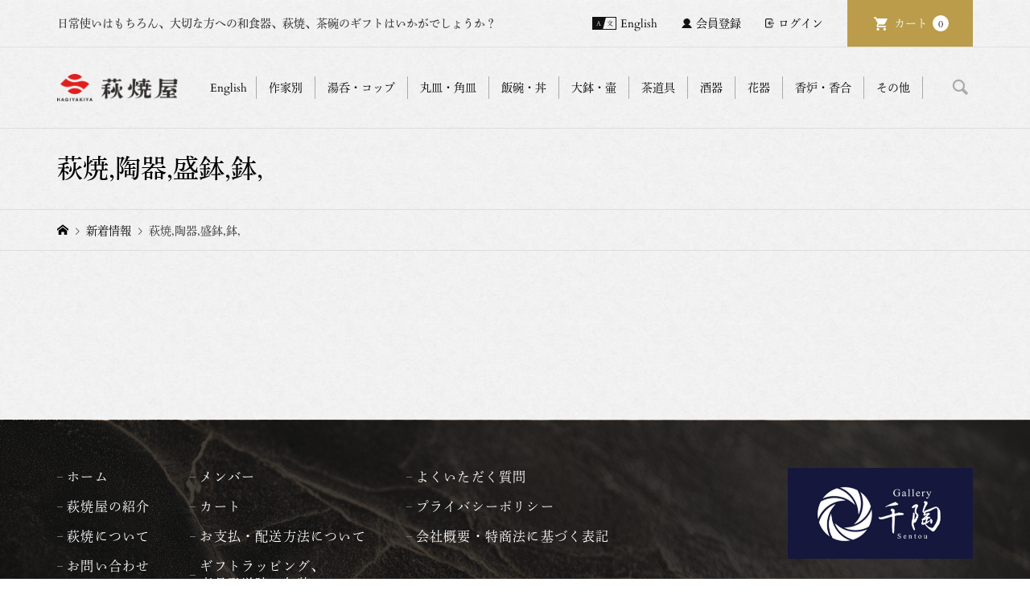

--- FILE ---
content_type: text/html; charset=UTF-8
request_url: https://www.hagiyakiya.com/tag/%E8%90%A9%E7%84%BC%E9%99%B6%E5%99%A8%E7%9B%9B%E9%89%A2%E9%89%A2
body_size: 14041
content:
<!DOCTYPE html>
<html lang="ja">

<head >
	<meta charset="UTF-8">
	<meta name="description" content="日常使いはもちろん、大切な方への和食器、萩焼、茶碗のギフトはいかがでしょうか？">
	<meta name="viewport" content="width=device-width">
		<script>
		(function(d) {
			var config = {
					kitId: 'clb3xdo',
					scriptTimeout: 3000,
					async: true
				},
				h = d.documentElement,
				t = setTimeout(function() {
					h.className = h.className.replace(/\bwf-loading\b/g, "") + " wf-inactive";
				}, config.scriptTimeout),
				tk = d.createElement("script"),
				f = false,
				s = d.getElementsByTagName("script")[0],
				a;
			h.className += " wf-loading";
			tk.src = 'https://use.typekit.net/' + config.kitId + '.js';
			tk.async = true;
			tk.onload = tk.onreadystatechange = function() {
				a = this.readyState;
				if (f || a && a != "complete" && a != "loaded") return;
				f = true;
				clearTimeout(t);
				try {
					Typekit.load(config)
				} catch (e) {}
			};
			s.parentNode.insertBefore(tk, s)
		})(document);
	</script>
	<title>萩焼,陶器,盛鉢,鉢,に関する記事一覧 | 萩焼屋Hagiyakiya ネットショップ</title>
<meta name='robots' content='max-image-preview:large' />
<link rel="alternate" type="application/rss+xml" title="萩焼屋Hagiyakiya ネットショップ &raquo; 萩焼,陶器,盛鉢,鉢, タグのフィード" href="https://www.hagiyakiya.com/tag/%e8%90%a9%e7%84%bc%e9%99%b6%e5%99%a8%e7%9b%9b%e9%89%a2%e9%89%a2/feed" />
    <script>
        (function(d) {
            var config = {
                    kitId: 'clb3xdo',
                    scriptTimeout: 3000,
                    async: true
                },
                h = d.documentElement,
                t = setTimeout(function() {
                    h.className = h.className.replace(/\bwf-loading\b/g, "") + " wf-inactive";
                }, config.scriptTimeout),
                tk = d.createElement("script"),
                f = false,
                s = d.getElementsByTagName("script")[0],
                a;
            h.className += " wf-loading";
            tk.src = 'https://use.typekit.net/' + config.kitId + '.js';
            tk.async = true;
            tk.onload = tk.onreadystatechange = function() {
                a = this.readyState;
                if (f || a && a != "complete" && a != "loaded") return;
                f = true;
                clearTimeout(t);
                try {
                    Typekit.load(config)
                } catch (e) {}
            };
            s.parentNode.insertBefore(tk, s)
        })(document);
    </script>
<link rel="preconnect" href="https://fonts.googleapis.com">
<link rel="preconnect" href="https://fonts.gstatic.com" crossorigin>
<link href="https://fonts.googleapis.com/css2?family=Noto+Sans+JP:wght@400;600" rel="stylesheet">
<style id='wp-img-auto-sizes-contain-inline-css' type='text/css'>
img:is([sizes=auto i],[sizes^="auto," i]){contain-intrinsic-size:3000px 1500px}
/*# sourceURL=wp-img-auto-sizes-contain-inline-css */
</style>
<style id='wp-block-library-inline-css' type='text/css'>
:root{--wp-block-synced-color:#7a00df;--wp-block-synced-color--rgb:122,0,223;--wp-bound-block-color:var(--wp-block-synced-color);--wp-editor-canvas-background:#ddd;--wp-admin-theme-color:#007cba;--wp-admin-theme-color--rgb:0,124,186;--wp-admin-theme-color-darker-10:#006ba1;--wp-admin-theme-color-darker-10--rgb:0,107,160.5;--wp-admin-theme-color-darker-20:#005a87;--wp-admin-theme-color-darker-20--rgb:0,90,135;--wp-admin-border-width-focus:2px}@media (min-resolution:192dpi){:root{--wp-admin-border-width-focus:1.5px}}.wp-element-button{cursor:pointer}:root .has-very-light-gray-background-color{background-color:#eee}:root .has-very-dark-gray-background-color{background-color:#313131}:root .has-very-light-gray-color{color:#eee}:root .has-very-dark-gray-color{color:#313131}:root .has-vivid-green-cyan-to-vivid-cyan-blue-gradient-background{background:linear-gradient(135deg,#00d084,#0693e3)}:root .has-purple-crush-gradient-background{background:linear-gradient(135deg,#34e2e4,#4721fb 50%,#ab1dfe)}:root .has-hazy-dawn-gradient-background{background:linear-gradient(135deg,#faaca8,#dad0ec)}:root .has-subdued-olive-gradient-background{background:linear-gradient(135deg,#fafae1,#67a671)}:root .has-atomic-cream-gradient-background{background:linear-gradient(135deg,#fdd79a,#004a59)}:root .has-nightshade-gradient-background{background:linear-gradient(135deg,#330968,#31cdcf)}:root .has-midnight-gradient-background{background:linear-gradient(135deg,#020381,#2874fc)}:root{--wp--preset--font-size--normal:16px;--wp--preset--font-size--huge:42px}.has-regular-font-size{font-size:1em}.has-larger-font-size{font-size:2.625em}.has-normal-font-size{font-size:var(--wp--preset--font-size--normal)}.has-huge-font-size{font-size:var(--wp--preset--font-size--huge)}.has-text-align-center{text-align:center}.has-text-align-left{text-align:left}.has-text-align-right{text-align:right}.has-fit-text{white-space:nowrap!important}#end-resizable-editor-section{display:none}.aligncenter{clear:both}.items-justified-left{justify-content:flex-start}.items-justified-center{justify-content:center}.items-justified-right{justify-content:flex-end}.items-justified-space-between{justify-content:space-between}.screen-reader-text{border:0;clip-path:inset(50%);height:1px;margin:-1px;overflow:hidden;padding:0;position:absolute;width:1px;word-wrap:normal!important}.screen-reader-text:focus{background-color:#ddd;clip-path:none;color:#444;display:block;font-size:1em;height:auto;left:5px;line-height:normal;padding:15px 23px 14px;text-decoration:none;top:5px;width:auto;z-index:100000}html :where(.has-border-color){border-style:solid}html :where([style*=border-top-color]){border-top-style:solid}html :where([style*=border-right-color]){border-right-style:solid}html :where([style*=border-bottom-color]){border-bottom-style:solid}html :where([style*=border-left-color]){border-left-style:solid}html :where([style*=border-width]){border-style:solid}html :where([style*=border-top-width]){border-top-style:solid}html :where([style*=border-right-width]){border-right-style:solid}html :where([style*=border-bottom-width]){border-bottom-style:solid}html :where([style*=border-left-width]){border-left-style:solid}html :where(img[class*=wp-image-]){height:auto;max-width:100%}:where(figure){margin:0 0 1em}html :where(.is-position-sticky){--wp-admin--admin-bar--position-offset:var(--wp-admin--admin-bar--height,0px)}@media screen and (max-width:600px){html :where(.is-position-sticky){--wp-admin--admin-bar--position-offset:0px}}

/*# sourceURL=wp-block-library-inline-css */
</style><style id='global-styles-inline-css' type='text/css'>
:root{--wp--preset--aspect-ratio--square: 1;--wp--preset--aspect-ratio--4-3: 4/3;--wp--preset--aspect-ratio--3-4: 3/4;--wp--preset--aspect-ratio--3-2: 3/2;--wp--preset--aspect-ratio--2-3: 2/3;--wp--preset--aspect-ratio--16-9: 16/9;--wp--preset--aspect-ratio--9-16: 9/16;--wp--preset--color--black: #000000;--wp--preset--color--cyan-bluish-gray: #abb8c3;--wp--preset--color--white: #ffffff;--wp--preset--color--pale-pink: #f78da7;--wp--preset--color--vivid-red: #cf2e2e;--wp--preset--color--luminous-vivid-orange: #ff6900;--wp--preset--color--luminous-vivid-amber: #fcb900;--wp--preset--color--light-green-cyan: #7bdcb5;--wp--preset--color--vivid-green-cyan: #00d084;--wp--preset--color--pale-cyan-blue: #8ed1fc;--wp--preset--color--vivid-cyan-blue: #0693e3;--wp--preset--color--vivid-purple: #9b51e0;--wp--preset--gradient--vivid-cyan-blue-to-vivid-purple: linear-gradient(135deg,rgb(6,147,227) 0%,rgb(155,81,224) 100%);--wp--preset--gradient--light-green-cyan-to-vivid-green-cyan: linear-gradient(135deg,rgb(122,220,180) 0%,rgb(0,208,130) 100%);--wp--preset--gradient--luminous-vivid-amber-to-luminous-vivid-orange: linear-gradient(135deg,rgb(252,185,0) 0%,rgb(255,105,0) 100%);--wp--preset--gradient--luminous-vivid-orange-to-vivid-red: linear-gradient(135deg,rgb(255,105,0) 0%,rgb(207,46,46) 100%);--wp--preset--gradient--very-light-gray-to-cyan-bluish-gray: linear-gradient(135deg,rgb(238,238,238) 0%,rgb(169,184,195) 100%);--wp--preset--gradient--cool-to-warm-spectrum: linear-gradient(135deg,rgb(74,234,220) 0%,rgb(151,120,209) 20%,rgb(207,42,186) 40%,rgb(238,44,130) 60%,rgb(251,105,98) 80%,rgb(254,248,76) 100%);--wp--preset--gradient--blush-light-purple: linear-gradient(135deg,rgb(255,206,236) 0%,rgb(152,150,240) 100%);--wp--preset--gradient--blush-bordeaux: linear-gradient(135deg,rgb(254,205,165) 0%,rgb(254,45,45) 50%,rgb(107,0,62) 100%);--wp--preset--gradient--luminous-dusk: linear-gradient(135deg,rgb(255,203,112) 0%,rgb(199,81,192) 50%,rgb(65,88,208) 100%);--wp--preset--gradient--pale-ocean: linear-gradient(135deg,rgb(255,245,203) 0%,rgb(182,227,212) 50%,rgb(51,167,181) 100%);--wp--preset--gradient--electric-grass: linear-gradient(135deg,rgb(202,248,128) 0%,rgb(113,206,126) 100%);--wp--preset--gradient--midnight: linear-gradient(135deg,rgb(2,3,129) 0%,rgb(40,116,252) 100%);--wp--preset--font-size--small: 13px;--wp--preset--font-size--medium: 20px;--wp--preset--font-size--large: 36px;--wp--preset--font-size--x-large: 42px;--wp--preset--spacing--20: 0.44rem;--wp--preset--spacing--30: 0.67rem;--wp--preset--spacing--40: 1rem;--wp--preset--spacing--50: 1.5rem;--wp--preset--spacing--60: 2.25rem;--wp--preset--spacing--70: 3.38rem;--wp--preset--spacing--80: 5.06rem;--wp--preset--shadow--natural: 6px 6px 9px rgba(0, 0, 0, 0.2);--wp--preset--shadow--deep: 12px 12px 50px rgba(0, 0, 0, 0.4);--wp--preset--shadow--sharp: 6px 6px 0px rgba(0, 0, 0, 0.2);--wp--preset--shadow--outlined: 6px 6px 0px -3px rgb(255, 255, 255), 6px 6px rgb(0, 0, 0);--wp--preset--shadow--crisp: 6px 6px 0px rgb(0, 0, 0);}:where(.is-layout-flex){gap: 0.5em;}:where(.is-layout-grid){gap: 0.5em;}body .is-layout-flex{display: flex;}.is-layout-flex{flex-wrap: wrap;align-items: center;}.is-layout-flex > :is(*, div){margin: 0;}body .is-layout-grid{display: grid;}.is-layout-grid > :is(*, div){margin: 0;}:where(.wp-block-columns.is-layout-flex){gap: 2em;}:where(.wp-block-columns.is-layout-grid){gap: 2em;}:where(.wp-block-post-template.is-layout-flex){gap: 1.25em;}:where(.wp-block-post-template.is-layout-grid){gap: 1.25em;}.has-black-color{color: var(--wp--preset--color--black) !important;}.has-cyan-bluish-gray-color{color: var(--wp--preset--color--cyan-bluish-gray) !important;}.has-white-color{color: var(--wp--preset--color--white) !important;}.has-pale-pink-color{color: var(--wp--preset--color--pale-pink) !important;}.has-vivid-red-color{color: var(--wp--preset--color--vivid-red) !important;}.has-luminous-vivid-orange-color{color: var(--wp--preset--color--luminous-vivid-orange) !important;}.has-luminous-vivid-amber-color{color: var(--wp--preset--color--luminous-vivid-amber) !important;}.has-light-green-cyan-color{color: var(--wp--preset--color--light-green-cyan) !important;}.has-vivid-green-cyan-color{color: var(--wp--preset--color--vivid-green-cyan) !important;}.has-pale-cyan-blue-color{color: var(--wp--preset--color--pale-cyan-blue) !important;}.has-vivid-cyan-blue-color{color: var(--wp--preset--color--vivid-cyan-blue) !important;}.has-vivid-purple-color{color: var(--wp--preset--color--vivid-purple) !important;}.has-black-background-color{background-color: var(--wp--preset--color--black) !important;}.has-cyan-bluish-gray-background-color{background-color: var(--wp--preset--color--cyan-bluish-gray) !important;}.has-white-background-color{background-color: var(--wp--preset--color--white) !important;}.has-pale-pink-background-color{background-color: var(--wp--preset--color--pale-pink) !important;}.has-vivid-red-background-color{background-color: var(--wp--preset--color--vivid-red) !important;}.has-luminous-vivid-orange-background-color{background-color: var(--wp--preset--color--luminous-vivid-orange) !important;}.has-luminous-vivid-amber-background-color{background-color: var(--wp--preset--color--luminous-vivid-amber) !important;}.has-light-green-cyan-background-color{background-color: var(--wp--preset--color--light-green-cyan) !important;}.has-vivid-green-cyan-background-color{background-color: var(--wp--preset--color--vivid-green-cyan) !important;}.has-pale-cyan-blue-background-color{background-color: var(--wp--preset--color--pale-cyan-blue) !important;}.has-vivid-cyan-blue-background-color{background-color: var(--wp--preset--color--vivid-cyan-blue) !important;}.has-vivid-purple-background-color{background-color: var(--wp--preset--color--vivid-purple) !important;}.has-black-border-color{border-color: var(--wp--preset--color--black) !important;}.has-cyan-bluish-gray-border-color{border-color: var(--wp--preset--color--cyan-bluish-gray) !important;}.has-white-border-color{border-color: var(--wp--preset--color--white) !important;}.has-pale-pink-border-color{border-color: var(--wp--preset--color--pale-pink) !important;}.has-vivid-red-border-color{border-color: var(--wp--preset--color--vivid-red) !important;}.has-luminous-vivid-orange-border-color{border-color: var(--wp--preset--color--luminous-vivid-orange) !important;}.has-luminous-vivid-amber-border-color{border-color: var(--wp--preset--color--luminous-vivid-amber) !important;}.has-light-green-cyan-border-color{border-color: var(--wp--preset--color--light-green-cyan) !important;}.has-vivid-green-cyan-border-color{border-color: var(--wp--preset--color--vivid-green-cyan) !important;}.has-pale-cyan-blue-border-color{border-color: var(--wp--preset--color--pale-cyan-blue) !important;}.has-vivid-cyan-blue-border-color{border-color: var(--wp--preset--color--vivid-cyan-blue) !important;}.has-vivid-purple-border-color{border-color: var(--wp--preset--color--vivid-purple) !important;}.has-vivid-cyan-blue-to-vivid-purple-gradient-background{background: var(--wp--preset--gradient--vivid-cyan-blue-to-vivid-purple) !important;}.has-light-green-cyan-to-vivid-green-cyan-gradient-background{background: var(--wp--preset--gradient--light-green-cyan-to-vivid-green-cyan) !important;}.has-luminous-vivid-amber-to-luminous-vivid-orange-gradient-background{background: var(--wp--preset--gradient--luminous-vivid-amber-to-luminous-vivid-orange) !important;}.has-luminous-vivid-orange-to-vivid-red-gradient-background{background: var(--wp--preset--gradient--luminous-vivid-orange-to-vivid-red) !important;}.has-very-light-gray-to-cyan-bluish-gray-gradient-background{background: var(--wp--preset--gradient--very-light-gray-to-cyan-bluish-gray) !important;}.has-cool-to-warm-spectrum-gradient-background{background: var(--wp--preset--gradient--cool-to-warm-spectrum) !important;}.has-blush-light-purple-gradient-background{background: var(--wp--preset--gradient--blush-light-purple) !important;}.has-blush-bordeaux-gradient-background{background: var(--wp--preset--gradient--blush-bordeaux) !important;}.has-luminous-dusk-gradient-background{background: var(--wp--preset--gradient--luminous-dusk) !important;}.has-pale-ocean-gradient-background{background: var(--wp--preset--gradient--pale-ocean) !important;}.has-electric-grass-gradient-background{background: var(--wp--preset--gradient--electric-grass) !important;}.has-midnight-gradient-background{background: var(--wp--preset--gradient--midnight) !important;}.has-small-font-size{font-size: var(--wp--preset--font-size--small) !important;}.has-medium-font-size{font-size: var(--wp--preset--font-size--medium) !important;}.has-large-font-size{font-size: var(--wp--preset--font-size--large) !important;}.has-x-large-font-size{font-size: var(--wp--preset--font-size--x-large) !important;}
/*# sourceURL=global-styles-inline-css */
</style>

<style id='classic-theme-styles-inline-css' type='text/css'>
/*! This file is auto-generated */
.wp-block-button__link{color:#fff;background-color:#32373c;border-radius:9999px;box-shadow:none;text-decoration:none;padding:calc(.667em + 2px) calc(1.333em + 2px);font-size:1.125em}.wp-block-file__button{background:#32373c;color:#fff;text-decoration:none}
/*# sourceURL=/wp-includes/css/classic-themes.min.css */
</style>
<link rel='stylesheet' id='contact-form-7-css' href='https://www.hagiyakiya.com/wp/wp-content/plugins/contact-form-7/includes/css/styles.css?ver=6.1.4' type='text/css' media='all' />
<link rel='stylesheet' id='parent-style-css' href='https://www.hagiyakiya.com/wp/wp-content/themes/iconic_tcd062/style.css?ver=6.9' type='text/css' media='all' />
<link rel='stylesheet' id='iconic-style-css' href='https://www.hagiyakiya.com/wp/wp-content/themes/iconic_tcd062-child/style.css?ver=2.0.6' type='text/css' media='all' />
<link rel='stylesheet' id='design-plus-css' href='https://www.hagiyakiya.com/wp/wp-content/themes/iconic_tcd062/css/design-plus.css?ver=2.0.6' type='text/css' media='all' />
<link rel='stylesheet' id='tcd-sns-style-css' href='https://www.hagiyakiya.com/wp/wp-content/themes/iconic_tcd062/css/sns-button.css?ver=2.0.6' type='text/css' media='all' />
<link rel='stylesheet' id='usces_default_css-css' href='https://www.hagiyakiya.com/wp/wp-content/plugins/usc-e-shop/css/usces_default.css?ver=2.11.26.2512161' type='text/css' media='all' />
<link rel='stylesheet' id='dashicons-css' href='https://www.hagiyakiya.com/wp/wp-includes/css/dashicons.min.css?ver=6.9' type='text/css' media='all' />
<style>:root {
  --tcd-font-type1: Arial,"Hiragino Sans","Yu Gothic Medium","Meiryo",sans-serif;
  --tcd-font-type2: "Times New Roman",Times,"Yu Mincho","游明朝","游明朝体","Hiragino Mincho Pro",serif;
  --tcd-font-type3: Palatino,"Yu Kyokasho","游教科書体","UD デジタル 教科書体 N","游明朝","游明朝体","Hiragino Mincho Pro","Meiryo",serif;
  --tcd-font-type-logo: "Noto Sans JP",sans-serif;
}</style>
<script type="text/javascript" src="https://www.hagiyakiya.com/wp/wp-includes/js/jquery/jquery.min.js?ver=3.7.1" id="jquery-core-js"></script>
<script type="text/javascript" src="https://www.hagiyakiya.com/wp/wp-includes/js/jquery/jquery-migrate.min.js?ver=3.4.1" id="jquery-migrate-js"></script>
<link rel="https://api.w.org/" href="https://www.hagiyakiya.com/wp-json/" /><link rel="alternate" title="JSON" type="application/json" href="https://www.hagiyakiya.com/wp-json/wp/v2/tags/694" /><link rel="EditURI" type="application/rsd+xml" title="RSD" href="https://www.hagiyakiya.com/wp/xmlrpc.php?rsd" />
<meta name="generator" content="WordPress 6.9" />
<link rel="shortcut icon" href="https://www.hagiyakiya.com/wp/wp-content/uploads/2025/07/hagi_2025logo_13.png">
<style>
.p-article-news__date, .p-wc-headline, #wdgctToCart a { color: #ba9c4a; }
.p-button, .p-global-nav .sub-menu .current-menu-item > a, .p-page-links > span, .p-pager__item .current, .p-headline, .p-widget-sidebar .p-widget__title, .c-comment__form-submit:hover, .p-widget-sidebar.widget_block .wp-block-heading, .c-comment__password-protected, .c-pw__btn--register, .c-pw__btn, .slick-arrow, .slick-dots li.slick-active button, .widget_welcart_login input#member_loginw, .widget_welcart_login input#member_login, #wdgctToCheckout a, #kuroneko_web-dialog #kuroneko_web_token_next { background-color: #ba9c4a; }
#kuroneko_web-dialog #kuroneko_web_token_cancel { background-color: #ddcea5; }
.p-page-links > span, .p-pager__item .current, .slick-dots li.slick-active button, .p-cb__item-header, .p-entry-item__cart dl.item-sku dd input[type="radio"]:checked + label, .p-entry-item__cart dl.item-sku dd label:hover { border-color: #ba9c4a; }
.c-comment__tab-item.is-active a, .c-comment__tab-item a:hover, .c-comment__tab-item.is-active p { background-color: #ba9c4a; border-color: #ba9c4a; }
.c-comment__tab-item.is-active a:after, .c-comment__tab-item.is-active p:after { border-top-color: #ba9c4a; }
.p-widget-categories .current-cat-item > a { background-color: rgba(186, 156, 74, 0.15); }
a:hover, .p-header__welcart-nav li a:hover, .p-widget-categories .toggle-children:hover, #wdgctToCart a:hover { color: #a28842; }
.p-button:hover, .p-page-links a:hover, .p-pager__item a:hover, .p-search-button:hover, .p-pagetop a:hover, .p-footer-search__submit:hover, .p-widget .searchform #searchsubmit:hover, .p-widget-search .p-widget-search__submit:hover, a.p-cb__item-archive-button:hover, .slick-arrow:hover, .slick-dots li:hover button, .widget_welcart_search #searchsubmit:hover, .widget_welcart_login input#member_loginw:hover, .widget_welcart_login input#member_login:hover, #wdgctToCheckout a:hover, #kuroneko_web-dialog #kuroneko_web_token_next:hover, #kuroneko_web-dialog #kuroneko_web_token_cancel:hover { background-color: #a28842; }
.p-page-links a:hover, .p-pager__item a:hover, .slick-dots li:hover button { border-color: #a28842; }
.p-entry__body a, .custom-html-widget a { color: #a28842; }
.p-entry__body a:hover, .custom-html-widget a:hover { color: #a28842; }
body, input, textarea, .p-entry-item__title .p-article__soldout { font-family: var(--tcd-font-type1); }
.p-logo, .p-entry__title, .p-page-header__title, .p-index-slider__item-catch, .p-cb__item-headline, .p-index-banner__headline, .p-index-boxes__item-headline {
font-family: var(--tcd-font-type2); 
}
.c-font-type--logo a { font-family: var(--tcd-font-type-logo); font-weight: bold !important;}
.c-load--type1 { border: 3px solid rgba(153, 153, 153, 0.2); border-top-color: #000000; }
.p-hover-effect--type1:hover img { -webkit-transform: scale(1.2); transform: scale(1.2); }
.p-hover-effect--type2 img { margin-left: -8px; }
.p-hover-effect--type2:hover img { margin-left: 8px; }
.p-hover-effect--type2:hover .p-hover-effect__image { background: #000000; }
.p-hover-effect--type2:hover img { opacity: 0.5 }
.p-hover-effect--type3:hover .p-hover-effect__image { background: #000000; }
.p-hover-effect--type3:hover img { opacity: 0.5; }
.p-entry__title { font-size: 32px; }
.p-entry__title, .p-article__title { color: #000000 }
.p-entry__body { font-size: 14px; }
.p-entry__body { color: #000000; }
.p-entry-news__title { font-size: 28px; }
.p-entry-news__title, .p-article-news__title { color: #000000 }
.p-entry-news__body { color: #000000; font-size: 14px; }
.p-entry-item__title { font-size: 28px; }
.p-entry-item__title, .p-article-item__title, .p-article__price { color: #000000; }
.p-entry-item__body, p-wc__body { color: #000000; font-size: 14px; }
.p-price { color: #d80000; }
.p-entry-item__price { font-size: 22px; }
body.l-header__fix .is-header-fixed .l-header__bar { background: rgba(255, 255, 255, 0.8); }
.l-header { background: rgba(255, 255, 255, 0.8); }
.l-header a, .p-global-nav a { color: #000000; }
.p-header__logo--text { font-size: 36px; }
.p-header__welcart-nav__member a, .p-header__welcart-nav__cart a, .p-cart-button .p-header__welcart-nav__badge { background-color: #ba9c4a; }
.p-header__welcart-nav__member a:hover, .p-header__welcart-nav__cart a:hover, .p-cart-button:hover .p-header__welcart-nav__badge { background-color: #a28842; }
.p-global-nav > li > a::after, .p-global-nav > li.current-menu-item > a::after { background-color: #866e2e; }
.p-megamenu__bg, .p-global-nav .sub-menu { background-color: #ffffff; }
.p-megamenu a, .p-global-nav .sub-menu a { color: #000000; }
.p-megamenu a:hover, .p-megamenu li.is-active > a, .p-global-nav .sub-menu a:hover { background-color: #ffffff; color: #866e2e; }
.p-page-header { background-color: #f7f7f7; }
.p-page-header__title { color: #000000; }
.p-page-header__desc { color: #000000; }
.p-footer-widget-area { background-color: #f7f7f7; color: #000000; }
.p-footer-widget-area .p-widget__title,.p-footer-widget-area  .widget_block .wp-block-heading { color: #000000; }
.p-footer-widget-area a, .p-footer-widget-area .toggle-children { color: #000000; }
.p-footer-widget-area a:hover { color: #006689; }
@media only screen and (max-width: 991px) {
	.l-header__bar { background-color: rgba(255, 255, 255, 0.8); }
	.p-header__logo--text { font-size: 26px; }
	.p-global-nav { background-color: rgba(255,255,255, 0.8); }
	.p-global-nav a { color: #000000; }
	.p-global-nav a:hover { background-color: rgba(255,255,255, 0.8); color: #866e2e; }
	.p-header-view-cart { background-color: rgba(255, 255, 255, 0.8); }
	.p-entry__title { font-size: 20px; }
	.p-entry__body { font-size: 14px; }
	.p-entry-news__title { font-size: 20px; }
	.p-entry-news__body { font-size: 14px; }
	.p-entry-item__title { font-size: 20px; }
	.p-entry-item__body, p-wc__body { font-size: 14px; }
	.p-entry-item__price { font-size: 20px; }
}
</style>
<link rel="icon" href="https://www.hagiyakiya.com/wp/wp-content/uploads/2025/07/cropped-hagi_2025logo_13-32x32.png" sizes="32x32" />
<link rel="icon" href="https://www.hagiyakiya.com/wp/wp-content/uploads/2025/07/cropped-hagi_2025logo_13-192x192.png" sizes="192x192" />
<link rel="apple-touch-icon" href="https://www.hagiyakiya.com/wp/wp-content/uploads/2025/07/cropped-hagi_2025logo_13-180x180.png" />
<meta name="msapplication-TileImage" content="https://www.hagiyakiya.com/wp/wp-content/uploads/2025/07/cropped-hagi_2025logo_13-270x270.png" />
		<style type="text/css" id="wp-custom-css">
			
/* アイコン周り全体 */
.flowbtn13{
font-family:'Arial', sans-serif;	
display:inline;
width:90%;
font-size:30px;
text-align:left;
text-decoration:none;
margin:0px 10px;
}
/* マウスホバー時に下線を消す */
.flowbtn13:hover{
text-decoration:none;
}
/* Twitter */
.flowbtn13 .fa-twitter-square{
color:#55acee;
}
/* Twitterマウスホバー時 */
.fl_tw13 span:hover{
color:#55acee;
}
/* Instagram */
.flowbtn13 .fa-instagram{
color:#c6529a;
}
/* Instagramマウスホバー時 */
.insta_btn13 span:hover{
color:#c6529a;	
}
/* Facebook */
.flowbtn13 .fa-facebook-square{
color:#3b5998;
}
/* Facebookマウスホバー時 */
.fl_fb13 span:hover{
color:#3b5998;	
}

/* YouTube */
.flowbtn13 .fa-youtube-square{
color:#fc0d1c;
}
/* YouTubeマウスホバー時 */
.fl_yu13 span:hover{
color: #fc0d1c;	
}

/* テキスト調整 */
.flowbtn13 span{
font-size:16px;	
position:relative;
left:8px;
bottom:6px;	
color:#666;	
}
/* テキストマウスホバー時*/
.flowbtn13 span:hover{
 transition: .5s;
font-weight:bold;	
margin-left:5px;	
}
/* ulタグの内側余白を０にする */
ul.snsbtniti2{
padding:0!important;
}
/* 全体の位置 */
.snsbtniti2{
display:flex;
flex-flow:row wrap;
}
/* 要素同士の余白 */
.snsbtniti2 li{
flex:0 0 48%;
text-align:center!important;
}

/* sold outの表記 */
@media only screen and (min-width: 992px) {
	.u-hidden-sm { display: none; }
	.u-visible-sm { display: block; }
}


.p-article__thumbnail-soldout {
    text-align: center;
    width: 100%;
	  height: 100%;
    position: absolute;
    top: 0;
    background-size: auto;
    background: rgba(0,0,0,0.4);
}

.p-article__soldout {
    border-radius: 0px;
	  background: none;
    position: relative;
    top: 50%;
    color: #fff;
    display: inline-block;
    font-size: 18px;
    line-height: 1;
    min-width: 75px;
    padding: 0px 0px;
    text-align: center;
}

/* Englishボタンの表記 */
@media only screen and (max-width: 991px) {
.c-en-button {
    position: absolute;
    top: 0;
    right: 138px;
    text-align: center;
 }
}

@media only screen and (min-width: 992px) {
.c-en-button {
    display: none;

 }
}
		</style>
		<link href="https://use.fontawesome.com/releases/v5.6.1/css/all.css" rel="stylesheet">

<!-- Global site tag (gtag.js) - Google Analytics -->
<script async src="https://www.googletagmanager.com/gtag/js?id=UA-51286872-1"></script>
<script>
  window.dataLayer = window.dataLayer || [];
  function gtag(){dataLayer.push(arguments);}
  gtag('js', new Date());

  gtag('config', 'UA-51286872-1');
</script>

</head>

<body class="archive tag tag-694 wp-embed-responsive wp-theme-iconic_tcd062 wp-child-theme-iconic_tcd062-child hagiyakiya-custom-202506 l-header__fix">
	<div class="hc-wrap">

				<header id="js-header" class="l-header">
							<div class="p-header__top">
					<div class="p-header__top__inner l-inner">
													<div class="p-header-description">日常使いはもちろん、大切な方への和食器、萩焼、茶碗のギフトはいかがでしょうか？</div>
													<ul class="p-header__welcart-nav">

								<!--英語版link-->
								<li class="hc_p-header__welcart-nav__link"><a href="https://hagiyakiya.com/en/">English</a></li>
																		<li class="hc_p-header__welcart-nav__member"><a href="https://www.hagiyakiya.com/usces-member?usces_page=newmember">会員登録</a></li>
										<li class="p-header__welcart-nav__login"><a href="https://www.hagiyakiya.com/usces-member?usces_page=login">ログイン</a></li>
																<li class="p-header__welcart-nav__cart"><a id="js-header-cart" href="https://www.hagiyakiya.com/usces-cart">カート<span class="p-header__welcart-nav__badge">0</span></a></li>
							</ul>
											</div>
				</div>
						<div class="l-header__bar p-header__bar">
				<div class="p-header__bar__inner l-inner">

											<div class="p-logo p-header__logo">
							<a href="https://www.hagiyakiya.com/"><img src="https://www.hagiyakiya.com/wp/wp-content/uploads/2025/07/hagi-header_logo-3.png" alt="萩焼屋Hagiyakiya ネットショップ" ></a>
						</div>
											<div class="p-logo p-header__logo--mobile">
							<a href="https://www.hagiyakiya.com/"><img src="https://www.hagiyakiya.com/wp/wp-content/uploads/2025/07/hagi-header_logo-3.png" alt="萩焼屋Hagiyakiya ネットショップ" ></a>
						</div>
						<!--SP日本語版link-->
						<div class="hc_p-header__welcart-nav__link--sp">
							<a href="https://hagiyakiya.com/en/" id="" class="p-menu-button c-en-button">
								<!-- <span>
									<img src="https://www.hagiyakiya.com/wp/wp-content/themes/iconic_tcd062-child/assets/img/hc_p-header__welcart-nav__link.png" alt="EN" width="30">
								</span> -->
								<span>
									English
								</span>
							</a>
						</div>
											<a href="https://www.hagiyakiya.com/usces-cart" id="js-header-cart--mobile" class="p-cart-button c-cart-button"><span class="p-header__welcart-nav__badge">0</span></a>
										<a href="#" id="js-menu-button" class="p-menu-button c-menu-button"></a>
					<nav class="p-global-nav__container"><ul id="js-global-nav" class="p-global-nav"><li id="menu-item-117682" class="global-menu-potters menu-item menu-item-type-custom menu-item-object-custom menu-item-has-children menu-item-117682 menu-megamenu"><a>作家別<span></span></a>
<ul class="sub-menu">
	<li id="menu-item-117718" class="menu-item menu-item-type-taxonomy menu-item-object-category menu-item-117718"><a href="https://www.hagiyakiya.com/cat/item/artist/atsuyuki-ueda">上田敦之<span></span></a></li>
	<li id="menu-item-117732" class="menu-item menu-item-type-taxonomy menu-item-object-category menu-item-117732"><a href="https://www.hagiyakiya.com/cat/item/artist/utagawa-keizan">宇田川渓山<span></span></a></li>
	<li id="menu-item-117731" class="menu-item menu-item-type-taxonomy menu-item-object-category menu-item-117731"><a href="https://www.hagiyakiya.com/cat/item/artist/masahiko-otani">大谷雅彦<span></span></a></li>
	<li id="menu-item-117733" class="menu-item menu-item-type-taxonomy menu-item-object-category menu-item-117733"><a href="https://www.hagiyakiya.com/cat/item/artist/y-okada">岡田泰<span></span></a></li>
	<li id="menu-item-117734" class="menu-item menu-item-type-taxonomy menu-item-object-category menu-item-117734"><a href="https://www.hagiyakiya.com/cat/item/artist/okadayu">岡田裕<span></span></a></li>
	<li id="menu-item-117719" class="menu-item menu-item-type-taxonomy menu-item-object-category menu-item-117719"><a href="https://www.hagiyakiya.com/cat/item/artist/kaneta-keien">兼田佳炎<span></span></a></li>
	<li id="menu-item-117721" class="menu-item menu-item-type-taxonomy menu-item-object-category menu-item-117721"><a href="https://www.hagiyakiya.com/cat/item/artist/tomoaki-kaneta">兼田知明<span></span></a></li>
	<li id="menu-item-117720" class="menu-item menu-item-type-taxonomy menu-item-object-category menu-item-117720"><a href="https://www.hagiyakiya.com/cat/item/artist/masanao-kaneta">兼田昌尚<span></span></a></li>
	<li id="menu-item-117722" class="menu-item menu-item-type-taxonomy menu-item-object-category menu-item-117722"><a href="https://www.hagiyakiya.com/cat/item/artist/komei-koto">厚東孝明<span></span></a></li>
	<li id="menu-item-117717" class="menu-item menu-item-type-taxonomy menu-item-object-category menu-item-117717"><a href="https://www.hagiyakiya.com/cat/item/artist/shinbe-sakakura-15th">坂倉一渓 (15代 坂倉新兵衛)<span></span></a></li>
	<li id="menu-item-117726" class="menu-item menu-item-type-taxonomy menu-item-object-category menu-item-117726"><a href="https://www.hagiyakiya.com/cat/item/artist/saka-yuta">14世 坂高麗左衛門<span></span></a></li>
	<li id="menu-item-117724" class="menu-item menu-item-type-taxonomy menu-item-object-category menu-item-117724"><a href="https://www.hagiyakiya.com/cat/item/artist/z-sakakura">坂倉善右衛門<span></span></a></li>
	<li id="menu-item-117725" class="menu-item menu-item-type-taxonomy menu-item-object-category menu-item-117725"><a href="https://www.hagiyakiya.com/cat/item/artist/m-sakakura">16代 坂倉新兵衛 (坂倉正紘)<span></span></a></li>
	<li id="menu-item-117743" class="menu-item menu-item-type-taxonomy menu-item-object-category menu-item-117743"><a href="https://www.hagiyakiya.com/cat/item/artist/eiichi-shibuya">渋谷英一<span></span></a></li>
	<li id="menu-item-117716" class="menu-item menu-item-type-taxonomy menu-item-object-category menu-item-117716"><a href="https://www.hagiyakiya.com/cat/item/artist/sadatsugu-shinjo">14代 新庄貞嗣<span></span></a></li>
	<li id="menu-item-117739" class="menu-item menu-item-type-taxonomy menu-item-object-category menu-item-117739"><a href="https://www.hagiyakiya.com/cat/item/artist/kazuyuki-suizu">水津和之<span></span></a></li>
	<li id="menu-item-117746" class="menu-item menu-item-type-taxonomy menu-item-object-category menu-item-117746"><a href="https://www.hagiyakiya.com/cat/item/artist/k-tanaka">田中講平<span></span></a></li>
	<li id="menu-item-117747" class="menu-item menu-item-type-taxonomy menu-item-object-category menu-item-117747"><a href="https://www.hagiyakiya.com/cat/item/artist/t-takao">田原崇雄<span></span></a></li>
	<li id="menu-item-117748" class="menu-item menu-item-type-taxonomy menu-item-object-category menu-item-117748"><a href="https://www.hagiyakiya.com/cat/item/artist/j_taguchi">田口潤<span></span></a></li>
	<li id="menu-item-117714" class="menu-item menu-item-type-taxonomy menu-item-object-category menu-item-117714"><a href="https://www.hagiyakiya.com/cat/item/artist/taharatobe">13代 田原陶兵衛<span></span></a></li>
	<li id="menu-item-117745" class="menu-item menu-item-type-taxonomy menu-item-object-category menu-item-117745"><a href="https://www.hagiyakiya.com/cat/item/artist/s-tamamura">玉村信一<span></span></a></li>
	<li id="menu-item-117735" class="menu-item menu-item-type-taxonomy menu-item-object-category menu-item-117735"><a href="https://www.hagiyakiya.com/cat/item/artist/y_tokimatsu">時松泰礼<span></span></a></li>
	<li id="menu-item-117738" class="menu-item menu-item-type-taxonomy menu-item-object-category menu-item-117738"><a href="https://www.hagiyakiya.com/cat/item/artist/satomi-tomehara">止原理美<span></span></a></li>
	<li id="menu-item-117740" class="menu-item menu-item-type-taxonomy menu-item-object-category menu-item-117740"><a href="https://www.hagiyakiya.com/cat/item/artist/miwako-nagata">永田美和子<span></span></a></li>
	<li id="menu-item-117741" class="menu-item menu-item-type-taxonomy menu-item-object-category menu-item-117741"><a href="https://www.hagiyakiya.com/cat/item/artist/zenzo-hadano">波多野善蔵<span></span></a></li>
	<li id="menu-item-117742" class="menu-item menu-item-type-taxonomy menu-item-object-category menu-item-117742"><a href="https://www.hagiyakiya.com/cat/item/artist/hideo-hadano">波多野英生<span></span></a></li>
	<li id="menu-item-117750" class="menu-item menu-item-type-taxonomy menu-item-object-category menu-item-117750"><a href="https://www.hagiyakiya.com/cat/item/artist/kazusa-nosaka">野坂和左<span></span></a></li>
	<li id="menu-item-117744" class="menu-item menu-item-type-taxonomy menu-item-object-category menu-item-117744"><a href="https://www.hagiyakiya.com/cat/item/artist/shiro-hamanaka">濱中史朗<span></span></a></li>
	<li id="menu-item-130286" class="menu-item menu-item-type-taxonomy menu-item-object-category menu-item-130286"><a href="https://www.hagiyakiya.com/cat/item/artist/kenji-fujii">藤井謙次<span></span></a></li>
	<li id="menu-item-117749" class="menu-item menu-item-type-taxonomy menu-item-object-category menu-item-117749"><a href="https://www.hagiyakiya.com/cat/item/artist/tohru-funasaki">船崎透<span></span></a></li>
	<li id="menu-item-117736" class="menu-item menu-item-type-taxonomy menu-item-object-category menu-item-117736"><a href="https://www.hagiyakiya.com/cat/item/artist/matsuoyuka">松尾邑華<span></span></a></li>
	<li id="menu-item-117737" class="menu-item menu-item-type-taxonomy menu-item-object-category menu-item-117737"><a href="https://www.hagiyakiya.com/cat/item/artist/sohei-matsuno">松野創平<span></span></a></li>
	<li id="menu-item-117715" class="menu-item menu-item-type-taxonomy menu-item-object-category menu-item-117715"><a href="https://www.hagiyakiya.com/cat/item/artist/miwa-kyusetsu-kazuhiko-13th">13代三輪休雪<span></span></a></li>
	<li id="menu-item-130114" class="menu-item menu-item-type-taxonomy menu-item-object-category menu-item-130114"><a href="https://www.hagiyakiya.com/cat/item/artist/taroh-miwa">三輪太郎<span></span></a></li>
	<li id="menu-item-117729" class="menu-item menu-item-type-taxonomy menu-item-object-category menu-item-117729"><a href="https://www.hagiyakiya.com/cat/item/artist/kiyoshi-yamato">大和潔<span></span></a></li>
	<li id="menu-item-117727" class="menu-item menu-item-type-taxonomy menu-item-object-category menu-item-117727"><a href="https://www.hagiyakiya.com/cat/item/artist/keita-yamato">大和佳太<span></span></a></li>
	<li id="menu-item-117730" class="menu-item menu-item-type-taxonomy menu-item-object-category menu-item-117730"><a href="https://www.hagiyakiya.com/cat/item/artist/takeshi-yamato">大和猛<span></span></a></li>
	<li id="menu-item-117728" class="menu-item menu-item-type-taxonomy menu-item-object-category menu-item-117728"><a href="https://www.hagiyakiya.com/cat/item/artist/yasuo-yamato">大和保男<span></span></a></li>
	<li id="menu-item-117723" class="menu-item menu-item-type-taxonomy menu-item-object-category menu-item-117723"><a href="https://www.hagiyakiya.com/cat/item/artist/t-yoshino">吉野桃李<span></span></a></li>
</ul>
</li>
<li id="menu-item-94490" class="menu-item menu-item-type-custom menu-item-object-custom menu-item-has-children menu-item-94490 menu-megamenu"><a>湯呑・コップ<span></span></a>
<ul class="sub-menu">
	<li id="menu-item-94344" class="menu-item menu-item-type-taxonomy menu-item-object-category menu-item-94344"><a href="https://www.hagiyakiya.com/cat/item/cups/freecup"> フリーカップ<span></span></a></li>
	<li id="menu-item-94345" class="menu-item menu-item-type-taxonomy menu-item-object-category menu-item-94345"><a href="https://www.hagiyakiya.com/cat/item/cups/mug"> マグカップ<span></span></a></li>
	<li id="menu-item-94342" class="menu-item menu-item-type-taxonomy menu-item-object-category menu-item-94342"><a href="https://www.hagiyakiya.com/cat/item/cups/yunomi"> 湯呑<span></span></a></li>
	<li id="menu-item-94347" class="menu-item menu-item-type-taxonomy menu-item-object-category menu-item-94347"><a href="https://www.hagiyakiya.com/cat/item/ccup/cupsaucer"> カップ＆ソーサ<span></span></a></li>
</ul>
</li>
<li id="menu-item-94482" class="menu-item menu-item-type-custom menu-item-object-custom menu-item-has-children menu-item-94482 menu-megamenu"><a>丸皿・角皿<span></span></a>
<ul class="sub-menu">
	<li id="menu-item-94349" class="menu-item menu-item-type-taxonomy menu-item-object-category menu-item-94349"><a href="https://www.hagiyakiya.com/cat/item/dish/kozara"> 小皿<span></span></a></li>
	<li id="menu-item-94350" class="menu-item menu-item-type-taxonomy menu-item-object-category menu-item-94350"><a href="https://www.hagiyakiya.com/cat/item/dish/chuzara"> 中皿<span></span></a></li>
	<li id="menu-item-94351" class="menu-item menu-item-type-taxonomy menu-item-object-category menu-item-94351"><a href="https://www.hagiyakiya.com/cat/item/dish/ozara"> 大皿<span></span></a></li>
	<li id="menu-item-94352" class="menu-item menu-item-type-taxonomy menu-item-object-category menu-item-94352"><a href="https://www.hagiyakiya.com/cat/item/dish/kobachi"> 小鉢<span></span></a></li>
	<li id="menu-item-94353" class="menu-item menu-item-type-taxonomy menu-item-object-category menu-item-94353"><a href="https://www.hagiyakiya.com/cat/item/dish/chubachi"> 中鉢<span></span></a></li>
	<li id="menu-item-94354" class="menu-item menu-item-type-taxonomy menu-item-object-category menu-item-94354"><a href="https://www.hagiyakiya.com/cat/item/dish/obachi"> 大鉢<span></span></a></li>
	<li id="menu-item-94355" class="menu-item menu-item-type-taxonomy menu-item-object-category menu-item-94355"><a href="https://www.hagiyakiya.com/cat/item/bbow/oobachi"> 大鉢<span></span></a></li>
	<li id="menu-item-94356" class="menu-item menu-item-type-taxonomy menu-item-object-category menu-item-94356"><a href="https://www.hagiyakiya.com/cat/item/dish/kashiki"> 菓子器<span></span></a></li>
	<li id="menu-item-94357" class="menu-item menu-item-type-taxonomy menu-item-object-category menu-item-94357"><a href="https://www.hagiyakiya.com/cat/item/dish/nagazara"> 長皿<span></span></a></li>
</ul>
</li>
<li id="menu-item-94483" class="menu-item menu-item-type-custom menu-item-object-custom menu-item-has-children menu-item-94483 menu-megamenu"><a>飯碗・丼<span></span></a>
<ul class="sub-menu">
	<li id="menu-item-94359" class="menu-item menu-item-type-taxonomy menu-item-object-category menu-item-94359"><a href="https://www.hagiyakiya.com/cat/item/bowl/meshiwan"> 飯碗<span></span></a></li>
	<li id="menu-item-94358" class="menu-item menu-item-type-taxonomy menu-item-object-category menu-item-94358"><a href="https://www.hagiyakiya.com/cat/item/bowl/donburi"> 丼ぶり<span></span></a></li>
</ul>
</li>
<li id="menu-item-94484" class="menu-item menu-item-type-custom menu-item-object-custom menu-item-has-children menu-item-94484 menu-megamenu"><a>大鉢・壷<span></span></a>
<ul class="sub-menu">
	<li id="menu-item-94364" class="menu-item menu-item-type-taxonomy menu-item-object-category menu-item-94364"><a href="https://www.hagiyakiya.com/cat/item/bbow/tsubo"> 壺<span></span></a></li>
	<li id="menu-item-94361" class="menu-item menu-item-type-taxonomy menu-item-object-category menu-item-94361"><a href="https://www.hagiyakiya.com/cat/item/dish/obachi"> 大鉢<span></span></a></li>
	<li id="menu-item-94362" class="menu-item menu-item-type-taxonomy menu-item-object-category menu-item-94362"><a href="https://www.hagiyakiya.com/cat/item/bbow/oobachi"> 大鉢<span></span></a></li>
</ul>
</li>
<li id="menu-item-94485" class="menu-item menu-item-type-custom menu-item-object-custom menu-item-has-children menu-item-94485 menu-megamenu"><a>茶道具<span></span></a>
<ul class="sub-menu">
	<li id="menu-item-94366" class="menu-item menu-item-type-taxonomy menu-item-object-category menu-item-94366"><a href="https://www.hagiyakiya.com/cat/item/teat/macchawan"> 抹茶茶碗<span></span></a></li>
	<li id="menu-item-94367" class="menu-item menu-item-type-taxonomy menu-item-object-category menu-item-94367"><a href="https://www.hagiyakiya.com/cat/item/teat/senchaki"> 煎茶器<span></span></a></li>
	<li id="menu-item-94369" class="menu-item menu-item-type-taxonomy menu-item-object-category menu-item-94369"><a href="https://www.hagiyakiya.com/cat/item/teat/soroe"> 揃え<span></span></a></li>
	<li id="menu-item-94370" class="menu-item menu-item-type-taxonomy menu-item-object-category menu-item-94370"><a href="https://www.hagiyakiya.com/cat/item/teat/kyusu"> 急須<span></span></a></li>
	<li id="menu-item-94371" class="menu-item menu-item-type-taxonomy menu-item-object-category menu-item-94371"><a href="https://www.hagiyakiya.com/cat/item/teat/yusamashi"> 湯冷し<span></span></a></li>
</ul>
</li>
<li id="menu-item-94486" class="menu-item menu-item-type-custom menu-item-object-custom menu-item-has-children menu-item-94486 menu-megamenu"><a>酒器<span></span></a>
<ul class="sub-menu">
	<li id="menu-item-94373" class="menu-item menu-item-type-taxonomy menu-item-object-category menu-item-94373"><a href="https://www.hagiyakiya.com/cat/item/shuk/tokkuri"> 徳利<span></span></a></li>
	<li id="menu-item-94374" class="menu-item menu-item-type-taxonomy menu-item-object-category menu-item-94374"><a href="https://www.hagiyakiya.com/cat/item/shuk/guinomi">ぐい呑<span></span></a></li>
	<li id="menu-item-94375" class="menu-item menu-item-type-taxonomy menu-item-object-category menu-item-94375"><a href="https://www.hagiyakiya.com/cat/item/shuk/katakuchi"> 片口<span></span></a></li>
</ul>
</li>
<li id="menu-item-94487" class="menu-item menu-item-type-custom menu-item-object-custom menu-item-has-children menu-item-94487 menu-megamenu"><a>花器<span></span></a>
<ul class="sub-menu">
	<li id="menu-item-94378" class="menu-item menu-item-type-taxonomy menu-item-object-category menu-item-94378"><a href="https://www.hagiyakiya.com/cat/item/vase/kabin"> 花瓶<span></span></a></li>
	<li id="menu-item-94377" class="menu-item menu-item-type-taxonomy menu-item-object-category menu-item-94377"><a href="https://www.hagiyakiya.com/cat/item/vase/ichirinzashi"> 一輪挿<span></span></a></li>
</ul>
</li>
<li id="menu-item-94488" class="menu-item menu-item-type-custom menu-item-object-custom menu-item-has-children menu-item-94488 menu-megamenu"><a>香炉・香合<span></span></a>
<ul class="sub-menu">
	<li id="menu-item-94379" class="menu-item menu-item-type-taxonomy menu-item-object-category menu-item-94379"><a href="https://www.hagiyakiya.com/cat/item/koro/koro-koro"> 香炉<span></span></a></li>
	<li id="menu-item-94381" class="menu-item menu-item-type-taxonomy menu-item-object-category menu-item-94381"><a href="https://www.hagiyakiya.com/cat/item/koro/kogo"> 香合<span></span></a></li>
	<li id="menu-item-94382" class="menu-item menu-item-type-taxonomy menu-item-object-category menu-item-94382"><a href="https://www.hagiyakiya.com/cat/item/koro/candlestand"> キャンドルスタンド<span></span></a></li>
</ul>
</li>
<li id="menu-item-94489" class="menu-item menu-item-type-custom menu-item-object-custom menu-item-has-children menu-item-94489 menu-megamenu"><a>その他<span></span></a>
<ul class="sub-menu">
	<li id="menu-item-94384" class="menu-item menu-item-type-taxonomy menu-item-object-category menu-item-94384"><a href="https://www.hagiyakiya.com/cat/item/etc/alomapot"> アロマポット<span></span></a></li>
	<li id="menu-item-94385" class="menu-item menu-item-type-taxonomy menu-item-object-category menu-item-94385"><a href="https://www.hagiyakiya.com/cat/item/etc/coffeepot"> コーヒーポット<span></span></a></li>
	<li id="menu-item-94386" class="menu-item menu-item-type-taxonomy menu-item-object-category menu-item-94386"><a href="https://www.hagiyakiya.com/cat/item/etc/chuki"> 注器<span></span></a></li>
	<li id="menu-item-94387" class="menu-item menu-item-type-taxonomy menu-item-object-category menu-item-94387"><a href="https://www.hagiyakiya.com/cat/item/etc/hashioki"> 箸置き<span></span></a></li>
	<li id="menu-item-94388" class="menu-item menu-item-type-taxonomy menu-item-object-category menu-item-94388"><a href="https://www.hagiyakiya.com/cat/item/etc/ornament"> 置物<span></span></a></li>
	<li id="menu-item-94389" class="menu-item menu-item-type-taxonomy menu-item-object-category menu-item-94389"><a href="https://www.hagiyakiya.com/cat/item/etc/futamono"> 蓋物<span></span></a></li>
</ul>
</li>
<li class="p-global-nav__item-welcart--mobile"><a href="https://www.hagiyakiya.com/usces-member?usces_page=newmember">会員登録</a></li>
<li class="p-global-nav__item-welcart--mobile"><a href="https://www.hagiyakiya.com/usces-member?usces_page=login">ログイン</a></li>
<li class="p-header-search--mobile"><form action="https://www.hagiyakiya.com/" method="get"><input type="text" name="s" value="" class="p-header-search__input" placeholder="SEARCH"><input type="submit" value="&#xe915;" class="p-header-search__submit"></form></li>
</ul></nav>
						<div class="p-header-search">
							<form action="https://www.hagiyakiya.com/" method="get">
								<input type="text" name="s" value="" class="p-header-search__input" placeholder="SEARCH">
							</form>
							<a href="#" id="js-search-button" class="p-search-button c-search-button"></a>
						</div>
									</div>
			</div>
				<div id="p-megamenu--117682" class="p-megamenu p-megamenu--type4">
		<ul class="l-inner p-megamenu__bg">
			<li><a class="p-megamenu__hover" href="https://www.hagiyakiya.com/cat/item/artist/atsuyuki-ueda"><span>上田敦之</span></a></li>
			<li><a class="p-megamenu__hover" href="https://www.hagiyakiya.com/cat/item/artist/utagawa-keizan"><span>宇田川渓山</span></a></li>
			<li><a class="p-megamenu__hover" href="https://www.hagiyakiya.com/cat/item/artist/masahiko-otani"><span>大谷雅彦</span></a></li>
			<li><a class="p-megamenu__hover" href="https://www.hagiyakiya.com/cat/item/artist/y-okada"><span>岡田泰</span></a></li>
			<li><a class="p-megamenu__hover" href="https://www.hagiyakiya.com/cat/item/artist/okadayu"><span>岡田裕</span></a></li>
			<li><a class="p-megamenu__hover" href="https://www.hagiyakiya.com/cat/item/artist/kaneta-keien"><span>兼田佳炎</span></a></li>
			<li><a class="p-megamenu__hover" href="https://www.hagiyakiya.com/cat/item/artist/tomoaki-kaneta"><span>兼田知明</span></a></li>
			<li><a class="p-megamenu__hover" href="https://www.hagiyakiya.com/cat/item/artist/masanao-kaneta"><span>兼田昌尚</span></a></li>
			<li><a class="p-megamenu__hover" href="https://www.hagiyakiya.com/cat/item/artist/komei-koto"><span>厚東孝明</span></a></li>
			<li><a class="p-megamenu__hover" href="https://www.hagiyakiya.com/cat/item/artist/shinbe-sakakura-15th"><span>坂倉一渓 (15代 坂倉新兵衛)</span></a></li>
			<li><a class="p-megamenu__hover" href="https://www.hagiyakiya.com/cat/item/artist/saka-yuta"><span>14世 坂高麗左衛門</span></a></li>
			<li><a class="p-megamenu__hover" href="https://www.hagiyakiya.com/cat/item/artist/z-sakakura"><span>坂倉善右衛門</span></a></li>
			<li><a class="p-megamenu__hover" href="https://www.hagiyakiya.com/cat/item/artist/m-sakakura"><span>16代 坂倉新兵衛 (坂倉正紘)</span></a></li>
			<li><a class="p-megamenu__hover" href="https://www.hagiyakiya.com/cat/item/artist/eiichi-shibuya"><span>渋谷英一</span></a></li>
			<li><a class="p-megamenu__hover" href="https://www.hagiyakiya.com/cat/item/artist/sadatsugu-shinjo"><span>14代 新庄貞嗣</span></a></li>
			<li><a class="p-megamenu__hover" href="https://www.hagiyakiya.com/cat/item/artist/kazuyuki-suizu"><span>水津和之</span></a></li>
			<li><a class="p-megamenu__hover" href="https://www.hagiyakiya.com/cat/item/artist/k-tanaka"><span>田中講平</span></a></li>
			<li><a class="p-megamenu__hover" href="https://www.hagiyakiya.com/cat/item/artist/t-takao"><span>田原崇雄</span></a></li>
			<li><a class="p-megamenu__hover" href="https://www.hagiyakiya.com/cat/item/artist/j_taguchi"><span>田口潤</span></a></li>
			<li><a class="p-megamenu__hover" href="https://www.hagiyakiya.com/cat/item/artist/taharatobe"><span>13代 田原陶兵衛</span></a></li>
			<li><a class="p-megamenu__hover" href="https://www.hagiyakiya.com/cat/item/artist/s-tamamura"><span>玉村信一</span></a></li>
			<li><a class="p-megamenu__hover" href="https://www.hagiyakiya.com/cat/item/artist/y_tokimatsu"><span>時松泰礼</span></a></li>
			<li><a class="p-megamenu__hover" href="https://www.hagiyakiya.com/cat/item/artist/satomi-tomehara"><span>止原理美</span></a></li>
			<li><a class="p-megamenu__hover" href="https://www.hagiyakiya.com/cat/item/artist/miwako-nagata"><span>永田美和子</span></a></li>
			<li><a class="p-megamenu__hover" href="https://www.hagiyakiya.com/cat/item/artist/zenzo-hadano"><span>波多野善蔵</span></a></li>
			<li><a class="p-megamenu__hover" href="https://www.hagiyakiya.com/cat/item/artist/hideo-hadano"><span>波多野英生</span></a></li>
			<li><a class="p-megamenu__hover" href="https://www.hagiyakiya.com/cat/item/artist/kazusa-nosaka"><span>野坂和左</span></a></li>
			<li><a class="p-megamenu__hover" href="https://www.hagiyakiya.com/cat/item/artist/shiro-hamanaka"><span>濱中史朗</span></a></li>
			<li><a class="p-megamenu__hover" href="https://www.hagiyakiya.com/cat/item/artist/kenji-fujii"><span>藤井謙次</span></a></li>
			<li><a class="p-megamenu__hover" href="https://www.hagiyakiya.com/cat/item/artist/tohru-funasaki"><span>船崎透</span></a></li>
			<li><a class="p-megamenu__hover" href="https://www.hagiyakiya.com/cat/item/artist/matsuoyuka"><span>松尾邑華</span></a></li>
			<li><a class="p-megamenu__hover" href="https://www.hagiyakiya.com/cat/item/artist/sohei-matsuno"><span>松野創平</span></a></li>
			<li><a class="p-megamenu__hover" href="https://www.hagiyakiya.com/cat/item/artist/miwa-kyusetsu-kazuhiko-13th"><span>13代三輪休雪</span></a></li>
			<li><a class="p-megamenu__hover" href="https://www.hagiyakiya.com/cat/item/artist/taroh-miwa"><span>三輪太郎</span></a></li>
			<li><a class="p-megamenu__hover" href="https://www.hagiyakiya.com/cat/item/artist/kiyoshi-yamato"><span>大和潔</span></a></li>
			<li><a class="p-megamenu__hover" href="https://www.hagiyakiya.com/cat/item/artist/keita-yamato"><span>大和佳太</span></a></li>
			<li><a class="p-megamenu__hover" href="https://www.hagiyakiya.com/cat/item/artist/takeshi-yamato"><span>大和猛</span></a></li>
			<li><a class="p-megamenu__hover" href="https://www.hagiyakiya.com/cat/item/artist/yasuo-yamato"><span>大和保男</span></a></li>
			<li><a class="p-megamenu__hover" href="https://www.hagiyakiya.com/cat/item/artist/t-yoshino"><span>吉野桃李</span></a></li>
		</ul>
	</div>
	<div id="p-megamenu--94490" class="p-megamenu p-megamenu--type4">
		<ul class="l-inner p-megamenu__bg">
			<li><a class="p-megamenu__hover" href="https://www.hagiyakiya.com/cat/item/cups/freecup"><span> フリーカップ</span></a></li>
			<li><a class="p-megamenu__hover" href="https://www.hagiyakiya.com/cat/item/cups/mug"><span> マグカップ</span></a></li>
			<li><a class="p-megamenu__hover" href="https://www.hagiyakiya.com/cat/item/cups/yunomi"><span> 湯呑</span></a></li>
			<li><a class="p-megamenu__hover" href="https://www.hagiyakiya.com/cat/item/ccup/cupsaucer"><span> カップ＆ソーサ</span></a></li>
		</ul>
	</div>
	<div id="p-megamenu--94482" class="p-megamenu p-megamenu--type4">
		<ul class="l-inner p-megamenu__bg">
			<li><a class="p-megamenu__hover" href="https://www.hagiyakiya.com/cat/item/dish/kozara"><span> 小皿</span></a></li>
			<li><a class="p-megamenu__hover" href="https://www.hagiyakiya.com/cat/item/dish/chuzara"><span> 中皿</span></a></li>
			<li><a class="p-megamenu__hover" href="https://www.hagiyakiya.com/cat/item/dish/ozara"><span> 大皿</span></a></li>
			<li><a class="p-megamenu__hover" href="https://www.hagiyakiya.com/cat/item/dish/kobachi"><span> 小鉢</span></a></li>
			<li><a class="p-megamenu__hover" href="https://www.hagiyakiya.com/cat/item/dish/chubachi"><span> 中鉢</span></a></li>
			<li><a class="p-megamenu__hover" href="https://www.hagiyakiya.com/cat/item/dish/obachi"><span> 大鉢</span></a></li>
			<li><a class="p-megamenu__hover" href="https://www.hagiyakiya.com/cat/item/bbow/oobachi"><span> 大鉢</span></a></li>
			<li><a class="p-megamenu__hover" href="https://www.hagiyakiya.com/cat/item/dish/kashiki"><span> 菓子器</span></a></li>
			<li><a class="p-megamenu__hover" href="https://www.hagiyakiya.com/cat/item/dish/nagazara"><span> 長皿</span></a></li>
		</ul>
	</div>
	<div id="p-megamenu--94483" class="p-megamenu p-megamenu--type4">
		<ul class="l-inner p-megamenu__bg">
			<li><a class="p-megamenu__hover" href="https://www.hagiyakiya.com/cat/item/bowl/meshiwan"><span> 飯碗</span></a></li>
			<li><a class="p-megamenu__hover" href="https://www.hagiyakiya.com/cat/item/bowl/donburi"><span> 丼ぶり</span></a></li>
		</ul>
	</div>
	<div id="p-megamenu--94484" class="p-megamenu p-megamenu--type4">
		<ul class="l-inner p-megamenu__bg">
			<li><a class="p-megamenu__hover" href="https://www.hagiyakiya.com/cat/item/bbow/tsubo"><span> 壺</span></a></li>
			<li><a class="p-megamenu__hover" href="https://www.hagiyakiya.com/cat/item/dish/obachi"><span> 大鉢</span></a></li>
			<li><a class="p-megamenu__hover" href="https://www.hagiyakiya.com/cat/item/bbow/oobachi"><span> 大鉢</span></a></li>
		</ul>
	</div>
	<div id="p-megamenu--94485" class="p-megamenu p-megamenu--type4">
		<ul class="l-inner p-megamenu__bg">
			<li><a class="p-megamenu__hover" href="https://www.hagiyakiya.com/cat/item/teat/macchawan"><span> 抹茶茶碗</span></a></li>
			<li><a class="p-megamenu__hover" href="https://www.hagiyakiya.com/cat/item/teat/senchaki"><span> 煎茶器</span></a></li>
			<li><a class="p-megamenu__hover" href="https://www.hagiyakiya.com/cat/item/teat/soroe"><span> 揃え</span></a></li>
			<li><a class="p-megamenu__hover" href="https://www.hagiyakiya.com/cat/item/teat/kyusu"><span> 急須</span></a></li>
			<li><a class="p-megamenu__hover" href="https://www.hagiyakiya.com/cat/item/teat/yusamashi"><span> 湯冷し</span></a></li>
		</ul>
	</div>
	<div id="p-megamenu--94486" class="p-megamenu p-megamenu--type4">
		<ul class="l-inner p-megamenu__bg">
			<li><a class="p-megamenu__hover" href="https://www.hagiyakiya.com/cat/item/shuk/tokkuri"><span> 徳利</span></a></li>
			<li><a class="p-megamenu__hover" href="https://www.hagiyakiya.com/cat/item/shuk/guinomi"><span>ぐい呑</span></a></li>
			<li><a class="p-megamenu__hover" href="https://www.hagiyakiya.com/cat/item/shuk/katakuchi"><span> 片口</span></a></li>
		</ul>
	</div>
	<div id="p-megamenu--94487" class="p-megamenu p-megamenu--type4">
		<ul class="l-inner p-megamenu__bg">
			<li><a class="p-megamenu__hover" href="https://www.hagiyakiya.com/cat/item/vase/kabin"><span> 花瓶</span></a></li>
			<li><a class="p-megamenu__hover" href="https://www.hagiyakiya.com/cat/item/vase/ichirinzashi"><span> 一輪挿</span></a></li>
		</ul>
	</div>
	<div id="p-megamenu--94488" class="p-megamenu p-megamenu--type4">
		<ul class="l-inner p-megamenu__bg">
			<li><a class="p-megamenu__hover" href="https://www.hagiyakiya.com/cat/item/koro/koro-koro"><span> 香炉</span></a></li>
			<li><a class="p-megamenu__hover" href="https://www.hagiyakiya.com/cat/item/koro/kogo"><span> 香合</span></a></li>
			<li><a class="p-megamenu__hover" href="https://www.hagiyakiya.com/cat/item/koro/candlestand"><span> キャンドルスタンド</span></a></li>
		</ul>
	</div>
	<div id="p-megamenu--94489" class="p-megamenu p-megamenu--type4">
		<ul class="l-inner p-megamenu__bg">
			<li><a class="p-megamenu__hover" href="https://www.hagiyakiya.com/cat/item/etc/alomapot"><span> アロマポット</span></a></li>
			<li><a class="p-megamenu__hover" href="https://www.hagiyakiya.com/cat/item/etc/coffeepot"><span> コーヒーポット</span></a></li>
			<li><a class="p-megamenu__hover" href="https://www.hagiyakiya.com/cat/item/etc/chuki"><span> 注器</span></a></li>
			<li><a class="p-megamenu__hover" href="https://www.hagiyakiya.com/cat/item/etc/hashioki"><span> 箸置き</span></a></li>
			<li><a class="p-megamenu__hover" href="https://www.hagiyakiya.com/cat/item/etc/ornament"><span> 置物</span></a></li>
			<li><a class="p-megamenu__hover" href="https://www.hagiyakiya.com/cat/item/etc/futamono"><span> 蓋物</span></a></li>
		</ul>
	</div>
	<div class="p-header-view-cart" id="js-header-view-cart">
		<div class="js-header-view-cart-inner">
		<p class="p-wc-empty_cart">只今、カートに商品はございません。</p>
		</div>
	</div>
		</header><main class="l-main">
		<header class="p-page-header">
		<div class="p-page-header__inner l-inner">
							<h1 class="p-page-header__title">萩焼,陶器,盛鉢,鉢,</h1>
			
					</div>
	</header>

	<div class="p-breadcrumb c-breadcrumb">
		<ul class="p-breadcrumb__inner c-breadcrumb__inner l-inner" itemscope itemtype="https://schema.org/BreadcrumbList">
			<li class="p-breadcrumb__item c-breadcrumb__item p-breadcrumb__item--home c-breadcrumb__item--home" itemprop="itemListElement" itemscope itemtype="https://schema.org/ListItem">
				<a href="https://www.hagiyakiya.com/" itemprop="item"><span itemprop="name">HOME</span></a>
				<meta itemprop="position" content="1" />
			</li>
			<li class="p-breadcrumb__item c-breadcrumb__item" itemprop="itemListElement" itemscope itemtype="https://schema.org/ListItem">
				<a href="https://www.hagiyakiya.com/blog" itemprop="item">
					<span itemprop="name">新着情報</span>
				</a>
				<meta itemprop="position" content="2" />
			</li>
			<li class="p-breadcrumb__item c-breadcrumb__item">
				<span itemprop="name">萩焼,陶器,盛鉢,鉢,</span>
			</li>
		</ul>
	</div>
	<div class="l-inner">
	</div>
</main>
</div>
<footer class="l-footer footer">
	<div class="footer_container l-inner">
		<div class="footer_upper">
			<div class="footer_upper_left">
				<ul class="footer_upper_left_lists">
					<li><a href="https://www.hagiyakiya.com/"><span>ホーム</span></a></li>
					<li><a href="https://www.hagiyakiya.com/hagiyakiya/"><span>萩焼屋の紹介</span></a></li>
					<li><a href="https://www.hagiyakiya.com/hagiyaki/"><span>萩焼について</span></a></li>
					<li><a href="https://www.hagiyakiya.com/contact/"><span>お問い合わせ</span></a></li>
				</ul>
				<ul class="footer_upper_left_lists">
					<li><a href="https://www.hagiyakiya.com/usces-member/"><span>メンバー</span></a></li>
					<li><a href="https://www.hagiyakiya.com/usces-cart/"><span>カート</span></a></li>
					<li><a href="https://www.hagiyakiya.com/payment/"><span>お支払・配送方法について</span></a></li>
					<li><a href="https://www.hagiyakiya.com/gift-wrap-hagiyakiya/"><span>ギフトラッピング、<br>商品発送時の包装について</span></a></li>
				</ul>
				<ul class="footer_upper_left_lists">
					<li><a href="https://www.hagiyakiya.com/faq/"><span>よくいただく質問</span></a></li>
					<li><a href="https://www.hagiyakiya.com/privacypolicy/"><span>プライバシーポリシー</span></a></li>
					<li><a href="https://www.hagiyakiya.com/company/"><span>会社概要・特商法に基づく表記</span></a></li>
				</ul>
			</div>
			<div class="footer_upper_right">
				<a href="https://gallery-sentou.com/" target="_blank">
					<img src="https://www.hagiyakiya.com/wp/wp-content/themes/iconic_tcd062-child/assets/img/hc_gallery-sentou--logo.png" alt="Gallery 千陶" width="230">
				</a>
			</div>
		</div>
		<div class="footer_bottom">
			<a href="https://www.hagiyakiya.com/" class="footer_bottom_logo">
				<img src="https://www.hagiyakiya.com/wp/wp-content/themes/iconic_tcd062-child/assets/img/hc_hagiyakiya-logo--tate--white.png" alt="萩焼屋Hagiyakiya ネットショップ" width="135">
			</a>
		</div>
		<small class="footer_copyright">
			Copyright © 2025 萩焼屋Hagiyakiya ネットショップ. All Rights Reserved.
		</small>
	</div>

	<div id="js-pagetop" class="p-pagetop"><a href="#"></a></div>
</footer>
<script type="speculationrules">
{"prefetch":[{"source":"document","where":{"and":[{"href_matches":"/*"},{"not":{"href_matches":["/wp/wp-*.php","/wp/wp-admin/*","/wp/wp-content/uploads/*","/wp/wp-content/*","/wp/wp-content/plugins/*","/wp/wp-content/themes/iconic_tcd062-child/*","/wp/wp-content/themes/iconic_tcd062/*","/*\\?(.+)"]}},{"not":{"selector_matches":"a[rel~=\"nofollow\"]"}},{"not":{"selector_matches":".no-prefetch, .no-prefetch a"}}]},"eagerness":"conservative"}]}
</script>
	<script type='text/javascript'>
		uscesL10n = {
			
			'ajaxurl': "https://www.hagiyakiya.com/wp/wp-admin/admin-ajax.php"
		}
	</script>
			<!-- Welcart version : v2.11.26.2512161 -->
<script type="text/javascript" src="https://www.hagiyakiya.com/wp/wp-includes/js/dist/hooks.min.js?ver=dd5603f07f9220ed27f1" id="wp-hooks-js"></script>
<script type="text/javascript" src="https://www.hagiyakiya.com/wp/wp-includes/js/dist/i18n.min.js?ver=c26c3dc7bed366793375" id="wp-i18n-js"></script>
<script type="text/javascript" id="wp-i18n-js-after">
/* <![CDATA[ */
wp.i18n.setLocaleData( { 'text direction\u0004ltr': [ 'ltr' ] } );
//# sourceURL=wp-i18n-js-after
/* ]]> */
</script>
<script type="text/javascript" src="https://www.hagiyakiya.com/wp/wp-content/plugins/contact-form-7/includes/swv/js/index.js?ver=6.1.4" id="swv-js"></script>
<script type="text/javascript" id="contact-form-7-js-translations">
/* <![CDATA[ */
( function( domain, translations ) {
	var localeData = translations.locale_data[ domain ] || translations.locale_data.messages;
	localeData[""].domain = domain;
	wp.i18n.setLocaleData( localeData, domain );
} )( "contact-form-7", {"translation-revision-date":"2025-11-30 08:12:23+0000","generator":"GlotPress\/4.0.3","domain":"messages","locale_data":{"messages":{"":{"domain":"messages","plural-forms":"nplurals=1; plural=0;","lang":"ja_JP"},"This contact form is placed in the wrong place.":["\u3053\u306e\u30b3\u30f3\u30bf\u30af\u30c8\u30d5\u30a9\u30fc\u30e0\u306f\u9593\u9055\u3063\u305f\u4f4d\u7f6e\u306b\u7f6e\u304b\u308c\u3066\u3044\u307e\u3059\u3002"],"Error:":["\u30a8\u30e9\u30fc:"]}},"comment":{"reference":"includes\/js\/index.js"}} );
//# sourceURL=contact-form-7-js-translations
/* ]]> */
</script>
<script type="text/javascript" id="contact-form-7-js-before">
/* <![CDATA[ */
var wpcf7 = {
    "api": {
        "root": "https:\/\/www.hagiyakiya.com\/wp-json\/",
        "namespace": "contact-form-7\/v1"
    }
};
//# sourceURL=contact-form-7-js-before
/* ]]> */
</script>
<script type="text/javascript" src="https://www.hagiyakiya.com/wp/wp-content/plugins/contact-form-7/includes/js/index.js?ver=6.1.4" id="contact-form-7-js"></script>
<script type="text/javascript" src="https://www.hagiyakiya.com/wp/wp-content/themes/iconic_tcd062/js/functions.js?ver=2.0.6" id="iconic-script-js"></script>
<script type="text/javascript" src="https://www.hagiyakiya.com/wp/wp-content/themes/iconic_tcd062/js/header-fix.js?ver=2.0.6" id="iconic-header-fix-js"></script>
<script>
	jQuery(function($) {
		var initialized = false;
		var initialize = function() {
			if (initialized) return;
			initialized = true;

			$(document).trigger('js-initialized');
			$(window).trigger('resize').trigger('scroll');
		};

					initialize();
		
	});
</script>
<script>
	// メニューを開く関数
	const customSlideDown = function(el) {
		el.style.height = 'auto';
		let h = el.offsetHeight;
		el.style.height = h + 'px';
		el.animate({
			height: [0, h + 'px']
		}, {
			duration: 300
		}).onfinish = () => {
			el.style.height = 'auto';
		};
		// el.style.height = 'auto';
	};

	// メニューを閉じる関数
	const customSlideUp = function(el) {
		let h = el.offsetHeight;
		el.style.height = h + 'px';
		el.animate({
			height: [h + 'px', 0]
		}, {
			duration: 300
		}).onfinish = () => {
			el.style.height = 0;
		};
	};

	let activeIndex = null; // 開いているアコーディオンのindex

	// アコーディオンコンテナ全てで実行
	const accordion1 = document.querySelectorAll('.hc_p-page_header__desc_accordion');
	accordion1.forEach((accordion, accordionIndex) => {
		// アコーディオンボタン全てで実行
		const accordionBtns = accordion.querySelectorAll('.hc_p-page_header__desc_accordion_btn');

		accordionBtns.forEach((accordionBtn, index) => {
			accordionBtn.addEventListener('click', () => {
				activeIndex = index;
				accordion.classList.toggle("active"); // ボタンの親要素にクラスを付与／削除

				const content = accordionBtn.nextElementSibling;

				if (accordionBtn.parentNode.classList.contains('active')) {
					customSlideDown(content); // 修正後のslideDown関数
				} else {
					customSlideUp(content); // 修正後のslideUp関数
				}
			});
		});
	});
</script>
</body>

</html>